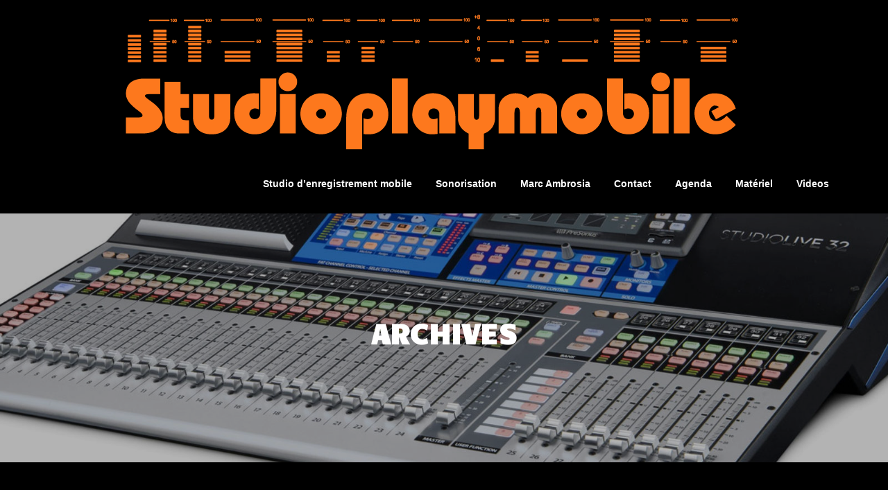

--- FILE ---
content_type: text/html; charset=UTF-8
request_url: https://www.studioplaymobile.com/image2-jpg/
body_size: 8647
content:
<!DOCTYPE html>
<html lang="fr-FR">
<head>
<meta charset="UTF-8">
<meta name="viewport" content="width=device-width, initial-scale=1">
<link rel="profile" href="http://gmpg.org/xfn/11">
<link rel="pingback" href="https://www.studioplaymobile.com/xmlrpc.php">

<title>image2.jpg &#8211; Studio PlayMobile &#8211; Sono PlayMobile</title>
<meta name='robots' content='max-image-preview:large' />
<link rel='dns-prefetch' href='//secure.gravatar.com' />
<link rel='dns-prefetch' href='//fonts.googleapis.com' />
<link rel='dns-prefetch' href='//v0.wordpress.com' />
<link rel='dns-prefetch' href='//i0.wp.com' />
<link rel="alternate" type="application/rss+xml" title="Studio PlayMobile - Sono PlayMobile &raquo; Flux" href="https://www.studioplaymobile.com/feed/" />
<link rel="alternate" type="application/rss+xml" title="Studio PlayMobile - Sono PlayMobile &raquo; Flux des commentaires" href="https://www.studioplaymobile.com/comments/feed/" />
<link rel="alternate" type="text/calendar" title="Studio PlayMobile - Sono PlayMobile &raquo; Flux iCal" href="https://www.studioplaymobile.com/events/?ical=1" />
<link rel="alternate" type="application/rss+xml" title="Studio PlayMobile - Sono PlayMobile &raquo; image2.jpg Flux des commentaires" href="https://www.studioplaymobile.com/feed/?attachment_id=45" />
<script type="text/javascript">
/* <![CDATA[ */
window._wpemojiSettings = {"baseUrl":"https:\/\/s.w.org\/images\/core\/emoji\/14.0.0\/72x72\/","ext":".png","svgUrl":"https:\/\/s.w.org\/images\/core\/emoji\/14.0.0\/svg\/","svgExt":".svg","source":{"concatemoji":"https:\/\/www.studioplaymobile.com\/wp-includes\/js\/wp-emoji-release.min.js?ver=d33b3a20821db2f24819d7204c055844"}};
/*! This file is auto-generated */
!function(i,n){var o,s,e;function c(e){try{var t={supportTests:e,timestamp:(new Date).valueOf()};sessionStorage.setItem(o,JSON.stringify(t))}catch(e){}}function p(e,t,n){e.clearRect(0,0,e.canvas.width,e.canvas.height),e.fillText(t,0,0);var t=new Uint32Array(e.getImageData(0,0,e.canvas.width,e.canvas.height).data),r=(e.clearRect(0,0,e.canvas.width,e.canvas.height),e.fillText(n,0,0),new Uint32Array(e.getImageData(0,0,e.canvas.width,e.canvas.height).data));return t.every(function(e,t){return e===r[t]})}function u(e,t,n){switch(t){case"flag":return n(e,"\ud83c\udff3\ufe0f\u200d\u26a7\ufe0f","\ud83c\udff3\ufe0f\u200b\u26a7\ufe0f")?!1:!n(e,"\ud83c\uddfa\ud83c\uddf3","\ud83c\uddfa\u200b\ud83c\uddf3")&&!n(e,"\ud83c\udff4\udb40\udc67\udb40\udc62\udb40\udc65\udb40\udc6e\udb40\udc67\udb40\udc7f","\ud83c\udff4\u200b\udb40\udc67\u200b\udb40\udc62\u200b\udb40\udc65\u200b\udb40\udc6e\u200b\udb40\udc67\u200b\udb40\udc7f");case"emoji":return!n(e,"\ud83e\udef1\ud83c\udffb\u200d\ud83e\udef2\ud83c\udfff","\ud83e\udef1\ud83c\udffb\u200b\ud83e\udef2\ud83c\udfff")}return!1}function f(e,t,n){var r="undefined"!=typeof WorkerGlobalScope&&self instanceof WorkerGlobalScope?new OffscreenCanvas(300,150):i.createElement("canvas"),a=r.getContext("2d",{willReadFrequently:!0}),o=(a.textBaseline="top",a.font="600 32px Arial",{});return e.forEach(function(e){o[e]=t(a,e,n)}),o}function t(e){var t=i.createElement("script");t.src=e,t.defer=!0,i.head.appendChild(t)}"undefined"!=typeof Promise&&(o="wpEmojiSettingsSupports",s=["flag","emoji"],n.supports={everything:!0,everythingExceptFlag:!0},e=new Promise(function(e){i.addEventListener("DOMContentLoaded",e,{once:!0})}),new Promise(function(t){var n=function(){try{var e=JSON.parse(sessionStorage.getItem(o));if("object"==typeof e&&"number"==typeof e.timestamp&&(new Date).valueOf()<e.timestamp+604800&&"object"==typeof e.supportTests)return e.supportTests}catch(e){}return null}();if(!n){if("undefined"!=typeof Worker&&"undefined"!=typeof OffscreenCanvas&&"undefined"!=typeof URL&&URL.createObjectURL&&"undefined"!=typeof Blob)try{var e="postMessage("+f.toString()+"("+[JSON.stringify(s),u.toString(),p.toString()].join(",")+"));",r=new Blob([e],{type:"text/javascript"}),a=new Worker(URL.createObjectURL(r),{name:"wpTestEmojiSupports"});return void(a.onmessage=function(e){c(n=e.data),a.terminate(),t(n)})}catch(e){}c(n=f(s,u,p))}t(n)}).then(function(e){for(var t in e)n.supports[t]=e[t],n.supports.everything=n.supports.everything&&n.supports[t],"flag"!==t&&(n.supports.everythingExceptFlag=n.supports.everythingExceptFlag&&n.supports[t]);n.supports.everythingExceptFlag=n.supports.everythingExceptFlag&&!n.supports.flag,n.DOMReady=!1,n.readyCallback=function(){n.DOMReady=!0}}).then(function(){return e}).then(function(){var e;n.supports.everything||(n.readyCallback(),(e=n.source||{}).concatemoji?t(e.concatemoji):e.wpemoji&&e.twemoji&&(t(e.twemoji),t(e.wpemoji)))}))}((window,document),window._wpemojiSettings);
/* ]]> */
</script>
<style id='wp-emoji-styles-inline-css' type='text/css'>

	img.wp-smiley, img.emoji {
		display: inline !important;
		border: none !important;
		box-shadow: none !important;
		height: 1em !important;
		width: 1em !important;
		margin: 0 0.07em !important;
		vertical-align: -0.1em !important;
		background: none !important;
		padding: 0 !important;
	}
</style>
<link rel='stylesheet' id='wp-block-library-css' href='https://www.studioplaymobile.com/wp-includes/css/dist/block-library/style.min.css?ver=d33b3a20821db2f24819d7204c055844' type='text/css' media='all' />
<style id='wp-block-library-inline-css' type='text/css'>
.has-text-align-justify{text-align:justify;}
</style>
<link rel='stylesheet' id='mediaelement-css' href='https://www.studioplaymobile.com/wp-includes/js/mediaelement/mediaelementplayer-legacy.min.css?ver=4.2.17' type='text/css' media='all' />
<link rel='stylesheet' id='wp-mediaelement-css' href='https://www.studioplaymobile.com/wp-includes/js/mediaelement/wp-mediaelement.min.css?ver=d33b3a20821db2f24819d7204c055844' type='text/css' media='all' />
<style id='classic-theme-styles-inline-css' type='text/css'>
/*! This file is auto-generated */
.wp-block-button__link{color:#fff;background-color:#32373c;border-radius:9999px;box-shadow:none;text-decoration:none;padding:calc(.667em + 2px) calc(1.333em + 2px);font-size:1.125em}.wp-block-file__button{background:#32373c;color:#fff;text-decoration:none}
</style>
<style id='global-styles-inline-css' type='text/css'>
body{--wp--preset--color--black: #000000;--wp--preset--color--cyan-bluish-gray: #abb8c3;--wp--preset--color--white: #ffffff;--wp--preset--color--pale-pink: #f78da7;--wp--preset--color--vivid-red: #cf2e2e;--wp--preset--color--luminous-vivid-orange: #ff6900;--wp--preset--color--luminous-vivid-amber: #fcb900;--wp--preset--color--light-green-cyan: #7bdcb5;--wp--preset--color--vivid-green-cyan: #00d084;--wp--preset--color--pale-cyan-blue: #8ed1fc;--wp--preset--color--vivid-cyan-blue: #0693e3;--wp--preset--color--vivid-purple: #9b51e0;--wp--preset--gradient--vivid-cyan-blue-to-vivid-purple: linear-gradient(135deg,rgba(6,147,227,1) 0%,rgb(155,81,224) 100%);--wp--preset--gradient--light-green-cyan-to-vivid-green-cyan: linear-gradient(135deg,rgb(122,220,180) 0%,rgb(0,208,130) 100%);--wp--preset--gradient--luminous-vivid-amber-to-luminous-vivid-orange: linear-gradient(135deg,rgba(252,185,0,1) 0%,rgba(255,105,0,1) 100%);--wp--preset--gradient--luminous-vivid-orange-to-vivid-red: linear-gradient(135deg,rgba(255,105,0,1) 0%,rgb(207,46,46) 100%);--wp--preset--gradient--very-light-gray-to-cyan-bluish-gray: linear-gradient(135deg,rgb(238,238,238) 0%,rgb(169,184,195) 100%);--wp--preset--gradient--cool-to-warm-spectrum: linear-gradient(135deg,rgb(74,234,220) 0%,rgb(151,120,209) 20%,rgb(207,42,186) 40%,rgb(238,44,130) 60%,rgb(251,105,98) 80%,rgb(254,248,76) 100%);--wp--preset--gradient--blush-light-purple: linear-gradient(135deg,rgb(255,206,236) 0%,rgb(152,150,240) 100%);--wp--preset--gradient--blush-bordeaux: linear-gradient(135deg,rgb(254,205,165) 0%,rgb(254,45,45) 50%,rgb(107,0,62) 100%);--wp--preset--gradient--luminous-dusk: linear-gradient(135deg,rgb(255,203,112) 0%,rgb(199,81,192) 50%,rgb(65,88,208) 100%);--wp--preset--gradient--pale-ocean: linear-gradient(135deg,rgb(255,245,203) 0%,rgb(182,227,212) 50%,rgb(51,167,181) 100%);--wp--preset--gradient--electric-grass: linear-gradient(135deg,rgb(202,248,128) 0%,rgb(113,206,126) 100%);--wp--preset--gradient--midnight: linear-gradient(135deg,rgb(2,3,129) 0%,rgb(40,116,252) 100%);--wp--preset--font-size--small: 13px;--wp--preset--font-size--medium: 20px;--wp--preset--font-size--large: 36px;--wp--preset--font-size--x-large: 42px;--wp--preset--spacing--20: 0.44rem;--wp--preset--spacing--30: 0.67rem;--wp--preset--spacing--40: 1rem;--wp--preset--spacing--50: 1.5rem;--wp--preset--spacing--60: 2.25rem;--wp--preset--spacing--70: 3.38rem;--wp--preset--spacing--80: 5.06rem;--wp--preset--shadow--natural: 6px 6px 9px rgba(0, 0, 0, 0.2);--wp--preset--shadow--deep: 12px 12px 50px rgba(0, 0, 0, 0.4);--wp--preset--shadow--sharp: 6px 6px 0px rgba(0, 0, 0, 0.2);--wp--preset--shadow--outlined: 6px 6px 0px -3px rgba(255, 255, 255, 1), 6px 6px rgba(0, 0, 0, 1);--wp--preset--shadow--crisp: 6px 6px 0px rgba(0, 0, 0, 1);}:where(.is-layout-flex){gap: 0.5em;}:where(.is-layout-grid){gap: 0.5em;}body .is-layout-flow > .alignleft{float: left;margin-inline-start: 0;margin-inline-end: 2em;}body .is-layout-flow > .alignright{float: right;margin-inline-start: 2em;margin-inline-end: 0;}body .is-layout-flow > .aligncenter{margin-left: auto !important;margin-right: auto !important;}body .is-layout-constrained > .alignleft{float: left;margin-inline-start: 0;margin-inline-end: 2em;}body .is-layout-constrained > .alignright{float: right;margin-inline-start: 2em;margin-inline-end: 0;}body .is-layout-constrained > .aligncenter{margin-left: auto !important;margin-right: auto !important;}body .is-layout-constrained > :where(:not(.alignleft):not(.alignright):not(.alignfull)){max-width: var(--wp--style--global--content-size);margin-left: auto !important;margin-right: auto !important;}body .is-layout-constrained > .alignwide{max-width: var(--wp--style--global--wide-size);}body .is-layout-flex{display: flex;}body .is-layout-flex{flex-wrap: wrap;align-items: center;}body .is-layout-flex > *{margin: 0;}body .is-layout-grid{display: grid;}body .is-layout-grid > *{margin: 0;}:where(.wp-block-columns.is-layout-flex){gap: 2em;}:where(.wp-block-columns.is-layout-grid){gap: 2em;}:where(.wp-block-post-template.is-layout-flex){gap: 1.25em;}:where(.wp-block-post-template.is-layout-grid){gap: 1.25em;}.has-black-color{color: var(--wp--preset--color--black) !important;}.has-cyan-bluish-gray-color{color: var(--wp--preset--color--cyan-bluish-gray) !important;}.has-white-color{color: var(--wp--preset--color--white) !important;}.has-pale-pink-color{color: var(--wp--preset--color--pale-pink) !important;}.has-vivid-red-color{color: var(--wp--preset--color--vivid-red) !important;}.has-luminous-vivid-orange-color{color: var(--wp--preset--color--luminous-vivid-orange) !important;}.has-luminous-vivid-amber-color{color: var(--wp--preset--color--luminous-vivid-amber) !important;}.has-light-green-cyan-color{color: var(--wp--preset--color--light-green-cyan) !important;}.has-vivid-green-cyan-color{color: var(--wp--preset--color--vivid-green-cyan) !important;}.has-pale-cyan-blue-color{color: var(--wp--preset--color--pale-cyan-blue) !important;}.has-vivid-cyan-blue-color{color: var(--wp--preset--color--vivid-cyan-blue) !important;}.has-vivid-purple-color{color: var(--wp--preset--color--vivid-purple) !important;}.has-black-background-color{background-color: var(--wp--preset--color--black) !important;}.has-cyan-bluish-gray-background-color{background-color: var(--wp--preset--color--cyan-bluish-gray) !important;}.has-white-background-color{background-color: var(--wp--preset--color--white) !important;}.has-pale-pink-background-color{background-color: var(--wp--preset--color--pale-pink) !important;}.has-vivid-red-background-color{background-color: var(--wp--preset--color--vivid-red) !important;}.has-luminous-vivid-orange-background-color{background-color: var(--wp--preset--color--luminous-vivid-orange) !important;}.has-luminous-vivid-amber-background-color{background-color: var(--wp--preset--color--luminous-vivid-amber) !important;}.has-light-green-cyan-background-color{background-color: var(--wp--preset--color--light-green-cyan) !important;}.has-vivid-green-cyan-background-color{background-color: var(--wp--preset--color--vivid-green-cyan) !important;}.has-pale-cyan-blue-background-color{background-color: var(--wp--preset--color--pale-cyan-blue) !important;}.has-vivid-cyan-blue-background-color{background-color: var(--wp--preset--color--vivid-cyan-blue) !important;}.has-vivid-purple-background-color{background-color: var(--wp--preset--color--vivid-purple) !important;}.has-black-border-color{border-color: var(--wp--preset--color--black) !important;}.has-cyan-bluish-gray-border-color{border-color: var(--wp--preset--color--cyan-bluish-gray) !important;}.has-white-border-color{border-color: var(--wp--preset--color--white) !important;}.has-pale-pink-border-color{border-color: var(--wp--preset--color--pale-pink) !important;}.has-vivid-red-border-color{border-color: var(--wp--preset--color--vivid-red) !important;}.has-luminous-vivid-orange-border-color{border-color: var(--wp--preset--color--luminous-vivid-orange) !important;}.has-luminous-vivid-amber-border-color{border-color: var(--wp--preset--color--luminous-vivid-amber) !important;}.has-light-green-cyan-border-color{border-color: var(--wp--preset--color--light-green-cyan) !important;}.has-vivid-green-cyan-border-color{border-color: var(--wp--preset--color--vivid-green-cyan) !important;}.has-pale-cyan-blue-border-color{border-color: var(--wp--preset--color--pale-cyan-blue) !important;}.has-vivid-cyan-blue-border-color{border-color: var(--wp--preset--color--vivid-cyan-blue) !important;}.has-vivid-purple-border-color{border-color: var(--wp--preset--color--vivid-purple) !important;}.has-vivid-cyan-blue-to-vivid-purple-gradient-background{background: var(--wp--preset--gradient--vivid-cyan-blue-to-vivid-purple) !important;}.has-light-green-cyan-to-vivid-green-cyan-gradient-background{background: var(--wp--preset--gradient--light-green-cyan-to-vivid-green-cyan) !important;}.has-luminous-vivid-amber-to-luminous-vivid-orange-gradient-background{background: var(--wp--preset--gradient--luminous-vivid-amber-to-luminous-vivid-orange) !important;}.has-luminous-vivid-orange-to-vivid-red-gradient-background{background: var(--wp--preset--gradient--luminous-vivid-orange-to-vivid-red) !important;}.has-very-light-gray-to-cyan-bluish-gray-gradient-background{background: var(--wp--preset--gradient--very-light-gray-to-cyan-bluish-gray) !important;}.has-cool-to-warm-spectrum-gradient-background{background: var(--wp--preset--gradient--cool-to-warm-spectrum) !important;}.has-blush-light-purple-gradient-background{background: var(--wp--preset--gradient--blush-light-purple) !important;}.has-blush-bordeaux-gradient-background{background: var(--wp--preset--gradient--blush-bordeaux) !important;}.has-luminous-dusk-gradient-background{background: var(--wp--preset--gradient--luminous-dusk) !important;}.has-pale-ocean-gradient-background{background: var(--wp--preset--gradient--pale-ocean) !important;}.has-electric-grass-gradient-background{background: var(--wp--preset--gradient--electric-grass) !important;}.has-midnight-gradient-background{background: var(--wp--preset--gradient--midnight) !important;}.has-small-font-size{font-size: var(--wp--preset--font-size--small) !important;}.has-medium-font-size{font-size: var(--wp--preset--font-size--medium) !important;}.has-large-font-size{font-size: var(--wp--preset--font-size--large) !important;}.has-x-large-font-size{font-size: var(--wp--preset--font-size--x-large) !important;}
.wp-block-navigation a:where(:not(.wp-element-button)){color: inherit;}
:where(.wp-block-post-template.is-layout-flex){gap: 1.25em;}:where(.wp-block-post-template.is-layout-grid){gap: 1.25em;}
:where(.wp-block-columns.is-layout-flex){gap: 2em;}:where(.wp-block-columns.is-layout-grid){gap: 2em;}
.wp-block-pullquote{font-size: 1.5em;line-height: 1.6;}
</style>
<link rel='stylesheet' id='screenr-fonts-css' href='https://fonts.googleapis.com/css?family=Open%2BSans%3A400%2C300%2C300italic%2C400italic%2C600%2C600italic%2C700%2C700italic%7CMontserrat%3A400%2C700&#038;subset=latin%2Clatin-ext' type='text/css' media='all' />
<link rel='stylesheet' id='font-awesome-css' href='https://www.studioplaymobile.com/wp-content/themes/screenr/assets/css/font-awesome.min.css?ver=4.0.0' type='text/css' media='all' />
<link rel='stylesheet' id='bootstrap-css' href='https://www.studioplaymobile.com/wp-content/themes/screenr/assets/css/bootstrap.min.css?ver=4.0.0' type='text/css' media='all' />
<link rel='stylesheet' id='screenr-style-css' href='https://www.studioplaymobile.com/wp-content/themes/screenr/style.css?ver=d33b3a20821db2f24819d7204c055844' type='text/css' media='all' />
<style id='screenr-style-inline-css' type='text/css'>
		.site-header, .is-fixed .site-header.header-fixed.transparent {
			background: #000000;
			border-bottom: 0px none;
		}
					.nav-menu > li > a{
			color: #ffffff;
		}

				#nav-toggle span,
	#nav-toggle span::before,
	#nav-toggle span::after,
	#nav-toggle.nav-is-visible span::before,
	#nav-toggle.nav-is-visible span::after,

	.transparent #nav-toggle span,
	.transparent #nav-toggle span::before,
	.transparent #nav-toggle span::after,
	.transparent #nav-toggle.nav-is-visible span::before,
	.transparent #nav-toggle.nav-is-visible span::after
	{
		background-color: #ffffff;
	}

			.swiper-slider .swiper-slide .overlay {
		background-color: #000000;
		opacity: 0.3;
	}
			#page-header-cover.swiper-slider.no-image .swiper-slide .overlay {
		background-color: #000000;
		opacity: 1;
	}
	
	
	
	
	
	
	
		.gallery-carousel .g-item{
		padding: 0px 10px;
	}
	.gallery-carousel {
		margin-left: -10px;
		margin-right: -10px;
	}
	.gallery-grid .g-item, .gallery-masonry .g-item .inner {
		padding: 10px;
	}
	.gallery-grid, .gallery-masonry {
		margin: -10px;
	}
	 body .c-bully { color: #ff7f00; }  body .c-bully.c-bully--inversed { color: #ffffff; } 
 .section-about{ background-color: rgba(0,0,0,1); } 
  .section-clients{ background-color: rgba(255,255,255,1); } 
 
</style>
<link rel='stylesheet' id='screenr-gallery-lightgallery-css' href='https://www.studioplaymobile.com/wp-content/themes/screenr/assets/css/lightgallery.css?ver=d33b3a20821db2f24819d7204c055844' type='text/css' media='all' />
<link rel='stylesheet' id='screenr-plus-style-css' href='https://www.studioplaymobile.com/wp-content/plugins/screenr-plus/screenr-plus.css?ver=d33b3a20821db2f24819d7204c055844' type='text/css' media='all' />
<link rel='stylesheet' id='jetpack_css-css' href='https://www.studioplaymobile.com/wp-content/plugins/jetpack/css/jetpack.css?ver=11.8.6' type='text/css' media='all' />
<link rel='stylesheet' id='jquery.lightbox.min.css-css' href='https://www.studioplaymobile.com/wp-content/plugins/wp-jquery-lightbox/styles/lightbox.min.css?ver=1.4.8.2' type='text/css' media='all' />
<script type="text/javascript" id="jquery-core-js-extra">
/* <![CDATA[ */
var Screenr_Plus = {"ajax_url":"https:\/\/www.studioplaymobile.com\/wp-admin\/admin-ajax.php","browser_warning":" Your browser does not support the video tag. I suggest you upgrade your browser."};
/* ]]> */
</script>
<script type="text/javascript" src="https://www.studioplaymobile.com/wp-includes/js/jquery/jquery.min.js?ver=3.7.1" id="jquery-core-js"></script>
<script type="text/javascript" src="https://www.studioplaymobile.com/wp-includes/js/jquery/jquery-migrate.min.js?ver=3.4.1" id="jquery-migrate-js"></script>
<link rel="https://api.w.org/" href="https://www.studioplaymobile.com/wp-json/" /><link rel="alternate" type="application/json" href="https://www.studioplaymobile.com/wp-json/wp/v2/media/45" /><link rel="EditURI" type="application/rsd+xml" title="RSD" href="https://www.studioplaymobile.com/xmlrpc.php?rsd" />

<link rel='shortlink' href='https://wp.me/a2Ykwd-J' />
<link rel="alternate" type="application/json+oembed" href="https://www.studioplaymobile.com/wp-json/oembed/1.0/embed?url=https%3A%2F%2Fwww.studioplaymobile.com%2Fimage2-jpg%2F" />
<link rel="alternate" type="text/xml+oembed" href="https://www.studioplaymobile.com/wp-json/oembed/1.0/embed?url=https%3A%2F%2Fwww.studioplaymobile.com%2Fimage2-jpg%2F&#038;format=xml" />
<meta name="tec-api-version" content="v1"><meta name="tec-api-origin" content="https://www.studioplaymobile.com"><link rel="alternate" href="https://www.studioplaymobile.com/wp-json/tribe/events/v1/" />	<style>img#wpstats{display:none}</style>
		<style type="text/css" id="custom-background-css">
body.custom-background { background-color: #000000; }
</style>
	
<!-- Jetpack Open Graph Tags -->
<meta property="og:type" content="article" />
<meta property="og:title" content="image2.jpg" />
<meta property="og:url" content="https://www.studioplaymobile.com/image2-jpg/" />
<meta property="og:description" content="Voir l&rsquo;article pour en savoir plus." />
<meta property="article:published_time" content="2012-09-26T01:46:46+00:00" />
<meta property="article:modified_time" content="2012-09-26T01:46:46+00:00" />
<meta property="og:site_name" content="Studio PlayMobile - Sono PlayMobile" />
<meta property="og:image" content="https://www.studioplaymobile.com/wp-content/uploads/2012/09/image2.jpg" />
<meta property="og:image:alt" content="" />
<meta property="og:locale" content="fr_FR" />
<meta name="twitter:text:title" content="image2.jpg" />
<meta name="twitter:image" content="https://i0.wp.com/www.studioplaymobile.com/wp-content/uploads/2013/01/cropped-Carte_Visite-e1457093857926-2.png?fit=240%2C240&amp;ssl=1" />
<meta name="twitter:card" content="summary" />
<meta name="twitter:description" content="Voir l&rsquo;article pour en savoir plus." />

<!-- End Jetpack Open Graph Tags -->
<link rel="icon" href="https://i0.wp.com/www.studioplaymobile.com/wp-content/uploads/2013/01/cropped-Carte_Visite-e1457093857926-2.png?fit=32%2C32&#038;ssl=1" sizes="32x32" />
<link rel="icon" href="https://i0.wp.com/www.studioplaymobile.com/wp-content/uploads/2013/01/cropped-Carte_Visite-e1457093857926-2.png?fit=192%2C192&#038;ssl=1" sizes="192x192" />
<link rel="apple-touch-icon" href="https://i0.wp.com/www.studioplaymobile.com/wp-content/uploads/2013/01/cropped-Carte_Visite-e1457093857926-2.png?fit=180%2C180&#038;ssl=1" />
<meta name="msapplication-TileImage" content="https://i0.wp.com/www.studioplaymobile.com/wp-content/uploads/2013/01/cropped-Carte_Visite-e1457093857926-2.png?fit=270%2C270&#038;ssl=1" />
<link id='wp-typo-google-font' href='https://fonts.googleapis.com/css?family=Candal:regular&#038;subset=latin' rel='stylesheet' type='text/css'>
<style id="wp-typography-print-styles" class="wp-typography-print-styles" type="text/css">
.main-navigation, .main-navigation a { 
	font-style: normal;
 } 
 body h1, body h2, body h3, body h4, body h5, body h6,
     body .section-title-area .section-title,
     body .section-title-area .section-subtitle, .section-news .entry-grid-title,
     .entry-header .entry-title { 
	font-family: "Candal";
	font-style: normal;
 }
</style>
</head>

<body class="attachment attachment-template-default single single-attachment postid-45 attachmentid-45 attachment-jpeg custom-background wp-custom-logo tribe-no-js no-site-title no-site-tagline header-layout-fixed">
<div id="page" class="site">
	<a class="skip-link screen-reader-text" href="#content">Aller au contenu</a>
    	<header id="masthead" class="site-header sticky-header" role="banner">
		<div class="container">
			    <div class="site-branding">
        <a href="https://www.studioplaymobile.com/" class="custom-logo-link  no-t-logo" rel="home" itemprop="url"><img width="1059" height="223" src="https://i0.wp.com/www.studioplaymobile.com/wp-content/uploads/2013/01/cropped-Carte_Visite-e1457093857926-1.png?fit=1059%2C223&amp;ssl=1" class="custom-logo" alt="Studio PlayMobile &#8211; Sono PlayMobile" itemprop="logo" decoding="async" srcset="https://i0.wp.com/www.studioplaymobile.com/wp-content/uploads/2013/01/cropped-Carte_Visite-e1457093857926-1.png?w=1059&amp;ssl=1 1059w, https://i0.wp.com/www.studioplaymobile.com/wp-content/uploads/2013/01/cropped-Carte_Visite-e1457093857926-1.png?resize=300%2C63&amp;ssl=1 300w, https://i0.wp.com/www.studioplaymobile.com/wp-content/uploads/2013/01/cropped-Carte_Visite-e1457093857926-1.png?resize=1024%2C216&amp;ssl=1 1024w, https://i0.wp.com/www.studioplaymobile.com/wp-content/uploads/2013/01/cropped-Carte_Visite-e1457093857926-1.png?resize=768%2C162&amp;ssl=1 768w" sizes="(max-width: 1059px) 100vw, 1059px" data-attachment-id="2291" data-permalink="https://www.studioplaymobile.com/cropped-carte_visite-e1457093857926-1-png/" data-orig-file="https://i0.wp.com/www.studioplaymobile.com/wp-content/uploads/2013/01/cropped-Carte_Visite-e1457093857926-1.png?fit=1059%2C223&amp;ssl=1" data-orig-size="1059,223" data-comments-opened="0" data-image-meta="{&quot;aperture&quot;:&quot;0&quot;,&quot;credit&quot;:&quot;&quot;,&quot;camera&quot;:&quot;&quot;,&quot;caption&quot;:&quot;&quot;,&quot;created_timestamp&quot;:&quot;0&quot;,&quot;copyright&quot;:&quot;&quot;,&quot;focal_length&quot;:&quot;0&quot;,&quot;iso&quot;:&quot;0&quot;,&quot;shutter_speed&quot;:&quot;0&quot;,&quot;title&quot;:&quot;&quot;,&quot;orientation&quot;:&quot;0&quot;}" data-image-title="cropped-Carte_Visite-e1457093857926-1.png" data-image-description="&lt;p&gt;http://www.studioplaymobile.com/wp-content/uploads/2013/01/cropped-Carte_Visite-e1457093857926-1.png&lt;/p&gt;
" data-image-caption="" data-medium-file="https://i0.wp.com/www.studioplaymobile.com/wp-content/uploads/2013/01/cropped-Carte_Visite-e1457093857926-1.png?fit=300%2C63&amp;ssl=1" data-large-file="https://i0.wp.com/www.studioplaymobile.com/wp-content/uploads/2013/01/cropped-Carte_Visite-e1457093857926-1.png?fit=790%2C167&amp;ssl=1" /></a>    </div><!-- .site-branding -->
    
			<div class="header-right-wrapper">
				<a href="#" id="nav-toggle">Menu<span></span></a>
				<nav id="site-navigation" class="main-navigation" role="navigation">
					<ul class="nav-menu">
						<li id="menu-item-762" class="menu-item menu-item-type-post_type menu-item-object-page menu-item-762"><a href="https://www.studioplaymobile.com/studio-d-enregistrement-mobile/">Studio d&#8217;enregistrement mobile</a></li>
<li id="menu-item-2481" class="menu-item menu-item-type-post_type menu-item-object-page menu-item-2481"><a href="https://www.studioplaymobile.com/sonorisation/">Sonorisation</a></li>
<li id="menu-item-2451" class="menu-item menu-item-type-post_type menu-item-object-page menu-item-2451"><a href="https://www.studioplaymobile.com/marc-ambrosia/">Marc Ambrosia</a></li>
<li id="menu-item-884" class="menu-item menu-item-type-post_type menu-item-object-page menu-item-884"><a href="https://www.studioplaymobile.com/contact/">Contact</a></li>
<li id="menu-item-2297" class="menu-item menu-item-type-custom menu-item-object-custom menu-item-2297"><a href="https://www.studioplaymobile.com/events/">Agenda</a></li>
<li id="menu-item-2399" class="menu-item menu-item-type-post_type menu-item-object-page menu-item-2399"><a href="https://www.studioplaymobile.com/materiel-du-studio-denregistrement-mobile/">Matériel</a></li>
<li id="menu-item-2432" class="menu-item menu-item-type-post_type menu-item-object-page menu-item-2432"><a href="https://www.studioplaymobile.com/videos/">Videos</a></li>
					</ul>
				</nav>
				<!-- #site-navigation -->
			</div>

		</div>
	</header><!-- #masthead -->
	<section id="page-header-cover" class="section-slider swiper-slider fixed has-image" >
		<div class="swiper-container" data-autoplay="0">
			<div class="swiper-wrapper ">
				<div class="swiper-slide slide-align-center " style="background-image: url('https://www.studioplaymobile.com/wp-content/uploads/2020/06/cropped-presonus-studiolive-32-255826.jpg');" ><div class="swiper-slide-intro"><div class="swiper-intro-inner" style="padding-top: 13%; padding-bottom: 13%; " ><h2 class="swiper-slide-heading">Archives</h2></div></div><div class="overlay"></div></div>			</div>
		</div>
	</section>
	
	<div id="content" class="site-content">

		<div id="content-inside" class="container no-sidebar">
			<div id="primary" class="content-area">
				<main id="main" class="site-main" role="main">

				
                    <article id="post-45" class="post-45 attachment type-attachment status-inherit hentry">
                        <header class="entry-header">
                            <h1 class="entry-title">image2.jpg</h1>                        </header><!-- .entry-header -->
                        <img width="210" height="80" src="https://i0.wp.com/www.studioplaymobile.com/wp-content/uploads/2012/09/image2.jpg?fit=210%2C80&amp;ssl=1" class="attachment-full size-full" alt="" decoding="async" data-attachment-id="45" data-permalink="https://www.studioplaymobile.com/image2-jpg/" data-orig-file="https://i0.wp.com/www.studioplaymobile.com/wp-content/uploads/2012/09/image2.jpg?fit=210%2C80&amp;ssl=1" data-orig-size="210,80" data-comments-opened="0" data-image-meta="{&quot;aperture&quot;:&quot;0&quot;,&quot;credit&quot;:&quot;&quot;,&quot;camera&quot;:&quot;&quot;,&quot;caption&quot;:&quot;&quot;,&quot;created_timestamp&quot;:&quot;0&quot;,&quot;copyright&quot;:&quot;&quot;,&quot;focal_length&quot;:&quot;0&quot;,&quot;iso&quot;:&quot;0&quot;,&quot;shutter_speed&quot;:&quot;0&quot;,&quot;title&quot;:&quot;&quot;}" data-image-title="image2.jpg" data-image-description="&lt;p&gt;http://studioplaymobile.com/wp-content/uploads/2012/09/image2.jpg&lt;/p&gt;
" data-image-caption="" data-medium-file="https://i0.wp.com/www.studioplaymobile.com/wp-content/uploads/2012/09/image2.jpg?fit=210%2C80&amp;ssl=1" data-large-file="https://i0.wp.com/www.studioplaymobile.com/wp-content/uploads/2012/09/image2.jpg?fit=210%2C80&amp;ssl=1" />                        <div class="entry-content">
                            <p>http://studioplaymobile.com/wp-content/uploads/2012/09/image2.jpg</p>
                        </div><!-- .entry-content -->
                        <footer class="entry-footer">
                            <a href="https://i0.wp.com/www.studioplaymobile.com/wp-content/uploads/2012/09/image2.jpg?fit=210%2C80&ssl=1">full (210x80)</a> | <a href="https://i0.wp.com/www.studioplaymobile.com/wp-content/uploads/2012/09/image2.jpg?resize=150%2C80&ssl=1">thumbnail (150x80)</a> | <a href="https://i0.wp.com/www.studioplaymobile.com/wp-content/uploads/2012/09/image2.jpg?fit=210%2C80&ssl=1">medium (210x80)</a> | <a href="https://i0.wp.com/www.studioplaymobile.com/wp-content/uploads/2012/09/image2.jpg?fit=210%2C80&ssl=1">medium_large (210x80)</a> | <a href="https://i0.wp.com/www.studioplaymobile.com/wp-content/uploads/2012/09/image2.jpg?fit=210%2C80&ssl=1">large (210x80)</a> | <a href="https://i0.wp.com/www.studioplaymobile.com/wp-content/uploads/2012/09/image2.jpg?fit=210%2C80&ssl=1">1536x1536 (210x80)</a> | <a href="https://i0.wp.com/www.studioplaymobile.com/wp-content/uploads/2012/09/image2.jpg?fit=210%2C80&ssl=1">2048x2048 (210x80)</a> | <a href="https://i0.wp.com/www.studioplaymobile.com/wp-content/uploads/2012/09/image2.jpg?resize=210%2C80&ssl=1">screenr-blog-grid-small (210x80)</a> | <a href="https://i0.wp.com/www.studioplaymobile.com/wp-content/uploads/2012/09/image2.jpg?resize=210%2C80&ssl=1">screenr-blog-grid (210x80)</a> | <a href="https://i0.wp.com/www.studioplaymobile.com/wp-content/uploads/2012/09/image2.jpg?resize=210%2C80&ssl=1">screenr-blog-list (210x80)</a> | <a href="https://i0.wp.com/www.studioplaymobile.com/wp-content/uploads/2012/09/image2.jpg?resize=210%2C80&ssl=1">screenr-service-small (210x80)</a> | <a href="https://i0.wp.com/www.studioplaymobile.com/wp-content/uploads/2012/09/image2.jpg?resize=210%2C80&ssl=1">screenr-thumbnail-team (210x80)</a>                        </footer>
                    </article><!-- #post-## -->

					
				
				</main><!-- #main -->
			</div><!-- #primary -->

			
		</div><!--#content-inside -->
	</div><!-- #content -->

	<footer id="colophon" class="site-footer" role="contentinfo">
		
        		<div id="footer-site-info" class="site-info">
			<div class="container">
				<div class="site-copyright">
					Copyright © StudioPlayMobile © 2020. Tous droits réservés.									</div><!-- .site-copyright -->
				<div class="theme-info screen-reader-text">
					<a href="https://www.famethemes.com/themes/screenr">Screenr parallax theme</a> par FameThemes				</div>
			</div>
		</div><!-- .site-info -->
			
	</footer><!-- #colophon -->
</div><!-- #page -->

		<script>
		( function ( body ) {
			'use strict';
			body.className = body.className.replace( /\btribe-no-js\b/, 'tribe-js' );
		} )( document.body );
		</script>
		<script> /* <![CDATA[ */var tribe_l10n_datatables = {"aria":{"sort_ascending":": activer pour trier la colonne ascendante","sort_descending":": activer pour trier la colonne descendante"},"length_menu":"Afficher les saisies _MENU_","empty_table":"Aucune donn\u00e9e disponible sur le tableau","info":"Affichant_START_ \u00e0 _END_ du _TOTAL_ des saisies","info_empty":"Affichant 0 \u00e0 0 de 0 saisies","info_filtered":"(filtr\u00e9 \u00e0 partir du total des saisies _MAX_ )","zero_records":"Aucun enregistrement correspondant trouv\u00e9","search":"Rechercher :","all_selected_text":"Tous les \u00e9l\u00e9ments de cette page ont \u00e9t\u00e9 s\u00e9lectionn\u00e9s. ","select_all_link":"S\u00e9lectionner toutes les pages","clear_selection":"Effacer la s\u00e9lection.","pagination":{"all":"Tout","next":"Suivant","previous":"Pr\u00e9c\u00e9dent"},"select":{"rows":{"0":"","_":": a s\u00e9lectionn\u00e9 %d rang\u00e9es","1":": a s\u00e9lectionn\u00e9 une rang\u00e9e"}},"datepicker":{"dayNames":["dimanche","lundi","mardi","mercredi","jeudi","vendredi","samedi"],"dayNamesShort":["dim","lun","mar","mer","jeu","ven","sam"],"dayNamesMin":["D","L","M","M","J","V","S"],"monthNames":["janvier","f\u00e9vrier","mars","avril","mai","juin","juillet","ao\u00fbt","septembre","octobre","novembre","d\u00e9cembre"],"monthNamesShort":["janvier","f\u00e9vrier","mars","avril","mai","juin","juillet","ao\u00fbt","septembre","octobre","novembre","d\u00e9cembre"],"monthNamesMin":["Jan","F\u00e9v","Mar","Avr","Mai","Juin","Juil","Ao\u00fbt","Sep","Oct","Nov","D\u00e9c"],"nextText":"Suivant","prevText":"Pr\u00e9c\u00e9dent","currentText":"Aujourd&#039;hui","closeText":"Termin\u00e9","today":"Aujourd&#039;hui","clear":"Clear"}};/* ]]> */ </script><script type="text/javascript" src="https://www.studioplaymobile.com/wp-content/plugins/jetpack/modules/contact-form/js/form-styles.js?ver=11.8.6" id="contact-form-styles-js"></script>
<script type="text/javascript" src="https://www.studioplaymobile.com/wp-content/plugins/jetpack/_inc/build/photon/photon.min.js?ver=20191001" id="jetpack-photon-js"></script>
<script type="text/javascript" src="https://www.studioplaymobile.com/wp-content/themes/screenr/assets/js/plugins.js?ver=4.0.0" id="screenr-plugin-js"></script>
<script type="text/javascript" src="https://www.studioplaymobile.com/wp-content/themes/screenr/assets/js/bootstrap.min.js?ver=4.0.0" id="bootstrap-js"></script>
<script type="text/javascript" id="screenr-theme-js-extra">
/* <![CDATA[ */
var Screenr = {"ajax_url":"https:\/\/www.studioplaymobile.com\/wp-admin\/admin-ajax.php","full_screen_slider":"","header_layout":"fixed","slider_parallax":"1","is_home_front_page":"0","autoplay":"7000","speed":"700","effect":"slide","gallery_enable":"1"};
/* ]]> */
</script>
<script type="text/javascript" src="https://www.studioplaymobile.com/wp-content/themes/screenr/assets/js/theme.js?ver=20120206" id="screenr-theme-js"></script>
<script type="text/javascript" src="https://www.studioplaymobile.com/wp-content/plugins/screenr-plus/assets/js/screenr-plus.js?ver=1.0.9" id="screenr-plus-js"></script>
<script type="text/javascript" src="https://www.studioplaymobile.com/wp-content/plugins/wp-jquery-lightbox/jquery.touchwipe.min.js?ver=1.4.8.2" id="wp-jquery-lightbox-swipe-js"></script>
<script type="text/javascript" id="wp-jquery-lightbox-js-extra">
/* <![CDATA[ */
var JQLBSettings = {"showTitle":"1","showCaption":"1","showNumbers":"1","fitToScreen":"0","resizeSpeed":"400","showDownload":"0","navbarOnTop":"0","marginSize":"0","slideshowSpeed":"4000","prevLinkTitle":"Image pr\u00e9c\u00e9dente","nextLinkTitle":"Image suivante","closeTitle":"fermer la galerie","image":"Image ","of":" sur ","download":"T\u00e9l\u00e9charger","pause":"(mettre en pause le diaporama)","play":"(lire le diaporama)"};
/* ]]> */
</script>
<script type="text/javascript" src="https://www.studioplaymobile.com/wp-content/plugins/wp-jquery-lightbox/jquery.lightbox.min.js?ver=1.4.8.2" id="wp-jquery-lightbox-js"></script>
	<script src='https://stats.wp.com/e-202603.js' defer></script>
	<script>
		_stq = window._stq || [];
		_stq.push([ 'view', {v:'ext',blog:'43931229',post:'45',tz:'1',srv:'www.studioplaymobile.com',j:'1:11.8.6'} ]);
		_stq.push([ 'clickTrackerInit', '43931229', '45' ]);
	</script>
</body>
</html>
